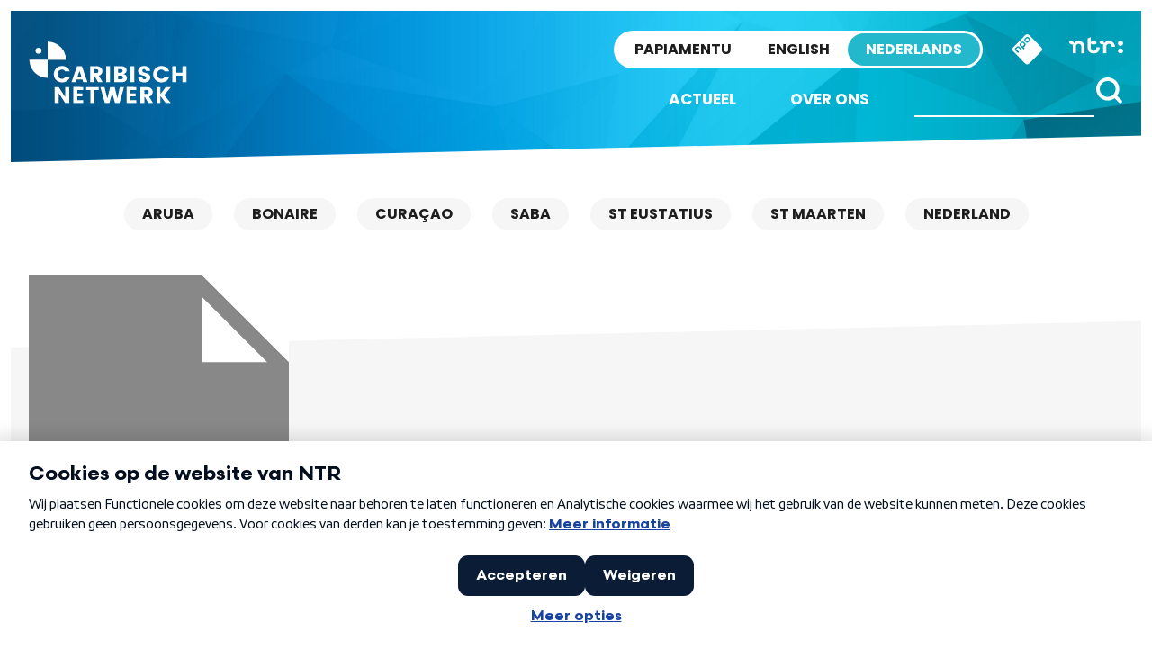

--- FILE ---
content_type: image/svg+xml
request_url: https://caribischnetwerk.ntr.nl/wp-content/themes/caribischnetwerk-2017/assets/images/icon-arrow-left-darkgray.svg
body_size: 450
content:
<?xml version="1.0" encoding="utf-8"?>
<!-- Generator: Adobe Illustrator 21.0.0, SVG Export Plug-In . SVG Version: 6.00 Build 0)  -->
<svg version="1.1" id="Laag_1" xmlns="http://www.w3.org/2000/svg" xmlns:xlink="http://www.w3.org/1999/xlink" x="0px" y="0px"
	 viewBox="0 0 48 48" style="enable-background:new 0 0 48 48;" xml:space="preserve">
<style type="text/css">
	.st0{fill:#1D1E1D;}
</style>
<path class="st0" d="M12.5,25.4l7,7c0.8,0.8,2,0.8,2.8,0s0.8-2,0-2.8L18.8,26H34c1.1,0,2-0.9,2-2s-0.9-2-2-2H18.8l3.6-3.6
	c0.8-0.8,0.8-2,0-2.8C22,15.2,21.5,15,21,15s-1,0.2-1.4,0.6l-7,7C12.2,23,12,23.5,12,24C12,24.5,12.2,25,12.5,25.4z"/>
</svg>
